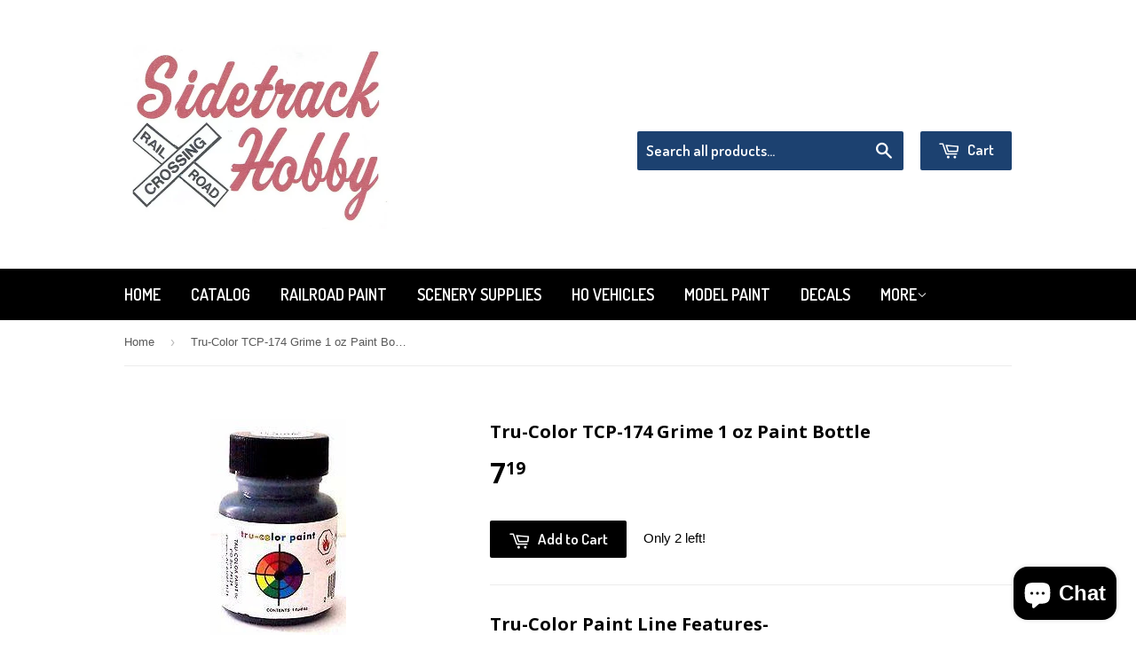

--- FILE ---
content_type: text/html; charset=utf-8
request_url: https://sidetrackhobby.com/products/tru-color-tcp-174-grime-1-oz-paint-bottle
body_size: 16272
content:
<!doctype html>
<!--[if lt IE 7]><html class="no-js lt-ie9 lt-ie8 lt-ie7" lang="en"> <![endif]-->
<!--[if IE 7]><html class="no-js lt-ie9 lt-ie8" lang="en"> <![endif]-->
<!--[if IE 8]><html class="no-js lt-ie9" lang="en"> <![endif]-->
<!--[if IE 9 ]><html class="ie9 no-js"> <![endif]-->
<!--[if (gt IE 9)|!(IE)]><!--> <html class="no-touch no-js"> <!--<![endif]-->
<head>
<!-- Preorder Panda Pixel start-->
<script async src='https://pre.bossapps.co/js/script?shop=sidetrack-hobby.myshopify.com'></script>
<!-- Preorder Panda Pixel ended-->


  <!-- Basic page needs ================================================== -->
  <meta charset="utf-8">
  <meta http-equiv="X-UA-Compatible" content="IE=edge,chrome=1">

  

  <!-- Title and description ================================================== -->
  <title>
  Tru-Color TCP-174 Grime 1 oz Paint Bottle &ndash; Sidetrack Hobby
  </title>

  
  <meta name="description" content="Tru-Color Paint Line Features- A solvent based paint designed for the modeler. It is designed to be air-brushed without the need for thinning. Suggested clean-up of the air-brush equipment with with acetone Shake well before using.  For proper color match excellent for spraying directly from bottle without thinning. Ca">
  

  <!-- Product meta ================================================== -->
  
  <meta property="og:type" content="product">
  <meta property="og:title" content="Tru-Color TCP-174 Grime 1 oz Paint Bottle">
  <meta property="og:url" content="https://sidetrackhobby.com/products/tru-color-tcp-174-grime-1-oz-paint-bottle">
  
  <meta property="og:image" content="http://sidetrackhobby.com/cdn/shop/products/1_c4a2e25e-6ab7-41f9-b123-cace1032e61d_grande.jpeg?v=1503355916">
  <meta property="og:image:secure_url" content="https://sidetrackhobby.com/cdn/shop/products/1_c4a2e25e-6ab7-41f9-b123-cace1032e61d_grande.jpeg?v=1503355916">
  
  <meta property="og:image" content="http://sidetrackhobby.com/cdn/shop/products/1_13770949-4065-4d4b-aabc-29c4c549566f_grande.jpeg?v=1503355936">
  <meta property="og:image:secure_url" content="https://sidetrackhobby.com/cdn/shop/products/1_13770949-4065-4d4b-aabc-29c4c549566f_grande.jpeg?v=1503355936">
  
  <meta property="og:price:amount" content="7.19">
  <meta property="og:price:currency" content="USD">


  <meta property="og:description" content="Tru-Color Paint Line Features- A solvent based paint designed for the modeler. It is designed to be air-brushed without the need for thinning. Suggested clean-up of the air-brush equipment with with acetone Shake well before using.  For proper color match excellent for spraying directly from bottle without thinning. Ca">

  <meta property="og:site_name" content="Sidetrack Hobby">

  


<meta name="twitter:card" content="summary">



  <meta name="twitter:card" content="product">
  <meta name="twitter:title" content="Tru-Color TCP-174 Grime 1 oz Paint Bottle">
  <meta name="twitter:description" content="Tru-Color Paint Line Features- A solvent based paint designed for the modeler. It is designed to be air-brushed without the need for thinning. Suggested clean-up of the air-brush equipment with with acetone Shake well before using.  For proper color match excellent for spraying directly from bottle without thinning. Can be sprayed directly on most plastics or metals used in models.  Surface of model should  be thoroughly cleaned before Painting.   Add TCP-17 flat for less glossy appearance. Tru-color TCP-07 primer may be used on metals and plastics. SAFETY FIRST Avoid prolonged contact with skin breathing or vapor or spray mist. Use in well ventilated area.  Harmful or fatal if swallowed. Caution extremely FLAMMABLE Keep away from heat, sparks or open flame keep out of reach of small children.   Do not apply to window sills, toys, furniture or interior surfaces of rooms which">
  <meta name="twitter:image" content="https://sidetrackhobby.com/cdn/shop/products/1_c4a2e25e-6ab7-41f9-b123-cace1032e61d_medium.jpeg?v=1503355916">
  <meta name="twitter:image:width" content="240">
  <meta name="twitter:image:height" content="240">



  <!-- Helpers ================================================== -->
  <link rel="canonical" href="https://sidetrackhobby.com/products/tru-color-tcp-174-grime-1-oz-paint-bottle">
  <meta name="viewport" content="width=device-width,initial-scale=1">

  
  <!-- Ajaxify Cart Plugin ================================================== -->
  <link href="//sidetrackhobby.com/cdn/shop/t/9/assets/ajaxify.scss.css?v=140649924464081616531451602115" rel="stylesheet" type="text/css" media="all" />
  

  <!-- CSS ================================================== -->
  <link href="//sidetrackhobby.com/cdn/shop/t/9/assets/timber.scss.css?v=157427584323886426981753217773" rel="stylesheet" type="text/css" media="all" />
  

  
    
    
    <link href="//fonts.googleapis.com/css?family=Open+Sans:700" rel="stylesheet" type="text/css" media="all" />
  


  
    
    
    <link href="//fonts.googleapis.com/css?family=Dosis:600" rel="stylesheet" type="text/css" media="all" />
  



  <!-- Header hook for plugins ================================================== -->
  <script>window.performance && window.performance.mark && window.performance.mark('shopify.content_for_header.start');</script><meta id="shopify-digital-wallet" name="shopify-digital-wallet" content="/9893154/digital_wallets/dialog">
<meta name="shopify-checkout-api-token" content="5ed62de505b6b045d084cbc36ff6381e">
<meta id="in-context-paypal-metadata" data-shop-id="9893154" data-venmo-supported="false" data-environment="production" data-locale="en_US" data-paypal-v4="true" data-currency="USD">
<link rel="alternate" type="application/json+oembed" href="https://sidetrackhobby.com/products/tru-color-tcp-174-grime-1-oz-paint-bottle.oembed">
<script async="async" src="/checkouts/internal/preloads.js?locale=en-US"></script>
<link rel="preconnect" href="https://shop.app" crossorigin="anonymous">
<script async="async" src="https://shop.app/checkouts/internal/preloads.js?locale=en-US&shop_id=9893154" crossorigin="anonymous"></script>
<script id="shopify-features" type="application/json">{"accessToken":"5ed62de505b6b045d084cbc36ff6381e","betas":["rich-media-storefront-analytics"],"domain":"sidetrackhobby.com","predictiveSearch":true,"shopId":9893154,"locale":"en"}</script>
<script>var Shopify = Shopify || {};
Shopify.shop = "sidetrack-hobby.myshopify.com";
Shopify.locale = "en";
Shopify.currency = {"active":"USD","rate":"1.0"};
Shopify.country = "US";
Shopify.theme = {"name":"Supply","id":78498628,"schema_name":null,"schema_version":null,"theme_store_id":679,"role":"main"};
Shopify.theme.handle = "null";
Shopify.theme.style = {"id":null,"handle":null};
Shopify.cdnHost = "sidetrackhobby.com/cdn";
Shopify.routes = Shopify.routes || {};
Shopify.routes.root = "/";</script>
<script type="module">!function(o){(o.Shopify=o.Shopify||{}).modules=!0}(window);</script>
<script>!function(o){function n(){var o=[];function n(){o.push(Array.prototype.slice.apply(arguments))}return n.q=o,n}var t=o.Shopify=o.Shopify||{};t.loadFeatures=n(),t.autoloadFeatures=n()}(window);</script>
<script>
  window.ShopifyPay = window.ShopifyPay || {};
  window.ShopifyPay.apiHost = "shop.app\/pay";
  window.ShopifyPay.redirectState = null;
</script>
<script id="shop-js-analytics" type="application/json">{"pageType":"product"}</script>
<script defer="defer" async type="module" src="//sidetrackhobby.com/cdn/shopifycloud/shop-js/modules/v2/client.init-shop-cart-sync_DlSlHazZ.en.esm.js"></script>
<script defer="defer" async type="module" src="//sidetrackhobby.com/cdn/shopifycloud/shop-js/modules/v2/chunk.common_D16XZWos.esm.js"></script>
<script type="module">
  await import("//sidetrackhobby.com/cdn/shopifycloud/shop-js/modules/v2/client.init-shop-cart-sync_DlSlHazZ.en.esm.js");
await import("//sidetrackhobby.com/cdn/shopifycloud/shop-js/modules/v2/chunk.common_D16XZWos.esm.js");

  window.Shopify.SignInWithShop?.initShopCartSync?.({"fedCMEnabled":true,"windoidEnabled":true});

</script>
<script>
  window.Shopify = window.Shopify || {};
  if (!window.Shopify.featureAssets) window.Shopify.featureAssets = {};
  window.Shopify.featureAssets['shop-js'] = {"shop-cart-sync":["modules/v2/client.shop-cart-sync_DKWYiEUO.en.esm.js","modules/v2/chunk.common_D16XZWos.esm.js"],"init-fed-cm":["modules/v2/client.init-fed-cm_vfPMjZAC.en.esm.js","modules/v2/chunk.common_D16XZWos.esm.js"],"init-shop-email-lookup-coordinator":["modules/v2/client.init-shop-email-lookup-coordinator_CR38P6MB.en.esm.js","modules/v2/chunk.common_D16XZWos.esm.js"],"init-shop-cart-sync":["modules/v2/client.init-shop-cart-sync_DlSlHazZ.en.esm.js","modules/v2/chunk.common_D16XZWos.esm.js"],"shop-cash-offers":["modules/v2/client.shop-cash-offers_CJw4IQ6B.en.esm.js","modules/v2/chunk.common_D16XZWos.esm.js","modules/v2/chunk.modal_UwFWkumu.esm.js"],"shop-toast-manager":["modules/v2/client.shop-toast-manager_BY778Uv6.en.esm.js","modules/v2/chunk.common_D16XZWos.esm.js"],"init-windoid":["modules/v2/client.init-windoid_DVhZdEm3.en.esm.js","modules/v2/chunk.common_D16XZWos.esm.js"],"shop-button":["modules/v2/client.shop-button_D2ZzKUPa.en.esm.js","modules/v2/chunk.common_D16XZWos.esm.js"],"avatar":["modules/v2/client.avatar_BTnouDA3.en.esm.js"],"init-customer-accounts-sign-up":["modules/v2/client.init-customer-accounts-sign-up_CQZUmjGN.en.esm.js","modules/v2/client.shop-login-button_Cu5K-F7X.en.esm.js","modules/v2/chunk.common_D16XZWos.esm.js","modules/v2/chunk.modal_UwFWkumu.esm.js"],"pay-button":["modules/v2/client.pay-button_CcBqbGU7.en.esm.js","modules/v2/chunk.common_D16XZWos.esm.js"],"init-shop-for-new-customer-accounts":["modules/v2/client.init-shop-for-new-customer-accounts_B5DR5JTE.en.esm.js","modules/v2/client.shop-login-button_Cu5K-F7X.en.esm.js","modules/v2/chunk.common_D16XZWos.esm.js","modules/v2/chunk.modal_UwFWkumu.esm.js"],"shop-login-button":["modules/v2/client.shop-login-button_Cu5K-F7X.en.esm.js","modules/v2/chunk.common_D16XZWos.esm.js","modules/v2/chunk.modal_UwFWkumu.esm.js"],"shop-follow-button":["modules/v2/client.shop-follow-button_BX8Slf17.en.esm.js","modules/v2/chunk.common_D16XZWos.esm.js","modules/v2/chunk.modal_UwFWkumu.esm.js"],"init-customer-accounts":["modules/v2/client.init-customer-accounts_DjKkmQ2w.en.esm.js","modules/v2/client.shop-login-button_Cu5K-F7X.en.esm.js","modules/v2/chunk.common_D16XZWos.esm.js","modules/v2/chunk.modal_UwFWkumu.esm.js"],"lead-capture":["modules/v2/client.lead-capture_ChWCg7nV.en.esm.js","modules/v2/chunk.common_D16XZWos.esm.js","modules/v2/chunk.modal_UwFWkumu.esm.js"],"checkout-modal":["modules/v2/client.checkout-modal_DPnpVyv-.en.esm.js","modules/v2/chunk.common_D16XZWos.esm.js","modules/v2/chunk.modal_UwFWkumu.esm.js"],"shop-login":["modules/v2/client.shop-login_leRXJtcZ.en.esm.js","modules/v2/chunk.common_D16XZWos.esm.js","modules/v2/chunk.modal_UwFWkumu.esm.js"],"payment-terms":["modules/v2/client.payment-terms_Bp9K0NXD.en.esm.js","modules/v2/chunk.common_D16XZWos.esm.js","modules/v2/chunk.modal_UwFWkumu.esm.js"]};
</script>
<script id="__st">var __st={"a":9893154,"offset":-21600,"reqid":"e0f807e1-17be-4825-9426-6edfa850a943-1768577242","pageurl":"sidetrackhobby.com\/products\/tru-color-tcp-174-grime-1-oz-paint-bottle","u":"211fdd0bec39","p":"product","rtyp":"product","rid":1604169924};</script>
<script>window.ShopifyPaypalV4VisibilityTracking = true;</script>
<script id="captcha-bootstrap">!function(){'use strict';const t='contact',e='account',n='new_comment',o=[[t,t],['blogs',n],['comments',n],[t,'customer']],c=[[e,'customer_login'],[e,'guest_login'],[e,'recover_customer_password'],[e,'create_customer']],r=t=>t.map((([t,e])=>`form[action*='/${t}']:not([data-nocaptcha='true']) input[name='form_type'][value='${e}']`)).join(','),a=t=>()=>t?[...document.querySelectorAll(t)].map((t=>t.form)):[];function s(){const t=[...o],e=r(t);return a(e)}const i='password',u='form_key',d=['recaptcha-v3-token','g-recaptcha-response','h-captcha-response',i],f=()=>{try{return window.sessionStorage}catch{return}},m='__shopify_v',_=t=>t.elements[u];function p(t,e,n=!1){try{const o=window.sessionStorage,c=JSON.parse(o.getItem(e)),{data:r}=function(t){const{data:e,action:n}=t;return t[m]||n?{data:e,action:n}:{data:t,action:n}}(c);for(const[e,n]of Object.entries(r))t.elements[e]&&(t.elements[e].value=n);n&&o.removeItem(e)}catch(o){console.error('form repopulation failed',{error:o})}}const l='form_type',E='cptcha';function T(t){t.dataset[E]=!0}const w=window,h=w.document,L='Shopify',v='ce_forms',y='captcha';let A=!1;((t,e)=>{const n=(g='f06e6c50-85a8-45c8-87d0-21a2b65856fe',I='https://cdn.shopify.com/shopifycloud/storefront-forms-hcaptcha/ce_storefront_forms_captcha_hcaptcha.v1.5.2.iife.js',D={infoText:'Protected by hCaptcha',privacyText:'Privacy',termsText:'Terms'},(t,e,n)=>{const o=w[L][v],c=o.bindForm;if(c)return c(t,g,e,D).then(n);var r;o.q.push([[t,g,e,D],n]),r=I,A||(h.body.append(Object.assign(h.createElement('script'),{id:'captcha-provider',async:!0,src:r})),A=!0)});var g,I,D;w[L]=w[L]||{},w[L][v]=w[L][v]||{},w[L][v].q=[],w[L][y]=w[L][y]||{},w[L][y].protect=function(t,e){n(t,void 0,e),T(t)},Object.freeze(w[L][y]),function(t,e,n,w,h,L){const[v,y,A,g]=function(t,e,n){const i=e?o:[],u=t?c:[],d=[...i,...u],f=r(d),m=r(i),_=r(d.filter((([t,e])=>n.includes(e))));return[a(f),a(m),a(_),s()]}(w,h,L),I=t=>{const e=t.target;return e instanceof HTMLFormElement?e:e&&e.form},D=t=>v().includes(t);t.addEventListener('submit',(t=>{const e=I(t);if(!e)return;const n=D(e)&&!e.dataset.hcaptchaBound&&!e.dataset.recaptchaBound,o=_(e),c=g().includes(e)&&(!o||!o.value);(n||c)&&t.preventDefault(),c&&!n&&(function(t){try{if(!f())return;!function(t){const e=f();if(!e)return;const n=_(t);if(!n)return;const o=n.value;o&&e.removeItem(o)}(t);const e=Array.from(Array(32),(()=>Math.random().toString(36)[2])).join('');!function(t,e){_(t)||t.append(Object.assign(document.createElement('input'),{type:'hidden',name:u})),t.elements[u].value=e}(t,e),function(t,e){const n=f();if(!n)return;const o=[...t.querySelectorAll(`input[type='${i}']`)].map((({name:t})=>t)),c=[...d,...o],r={};for(const[a,s]of new FormData(t).entries())c.includes(a)||(r[a]=s);n.setItem(e,JSON.stringify({[m]:1,action:t.action,data:r}))}(t,e)}catch(e){console.error('failed to persist form',e)}}(e),e.submit())}));const S=(t,e)=>{t&&!t.dataset[E]&&(n(t,e.some((e=>e===t))),T(t))};for(const o of['focusin','change'])t.addEventListener(o,(t=>{const e=I(t);D(e)&&S(e,y())}));const B=e.get('form_key'),M=e.get(l),P=B&&M;t.addEventListener('DOMContentLoaded',(()=>{const t=y();if(P)for(const e of t)e.elements[l].value===M&&p(e,B);[...new Set([...A(),...v().filter((t=>'true'===t.dataset.shopifyCaptcha))])].forEach((e=>S(e,t)))}))}(h,new URLSearchParams(w.location.search),n,t,e,['guest_login'])})(!0,!0)}();</script>
<script integrity="sha256-4kQ18oKyAcykRKYeNunJcIwy7WH5gtpwJnB7kiuLZ1E=" data-source-attribution="shopify.loadfeatures" defer="defer" src="//sidetrackhobby.com/cdn/shopifycloud/storefront/assets/storefront/load_feature-a0a9edcb.js" crossorigin="anonymous"></script>
<script crossorigin="anonymous" defer="defer" src="//sidetrackhobby.com/cdn/shopifycloud/storefront/assets/shopify_pay/storefront-65b4c6d7.js?v=20250812"></script>
<script data-source-attribution="shopify.dynamic_checkout.dynamic.init">var Shopify=Shopify||{};Shopify.PaymentButton=Shopify.PaymentButton||{isStorefrontPortableWallets:!0,init:function(){window.Shopify.PaymentButton.init=function(){};var t=document.createElement("script");t.src="https://sidetrackhobby.com/cdn/shopifycloud/portable-wallets/latest/portable-wallets.en.js",t.type="module",document.head.appendChild(t)}};
</script>
<script data-source-attribution="shopify.dynamic_checkout.buyer_consent">
  function portableWalletsHideBuyerConsent(e){var t=document.getElementById("shopify-buyer-consent"),n=document.getElementById("shopify-subscription-policy-button");t&&n&&(t.classList.add("hidden"),t.setAttribute("aria-hidden","true"),n.removeEventListener("click",e))}function portableWalletsShowBuyerConsent(e){var t=document.getElementById("shopify-buyer-consent"),n=document.getElementById("shopify-subscription-policy-button");t&&n&&(t.classList.remove("hidden"),t.removeAttribute("aria-hidden"),n.addEventListener("click",e))}window.Shopify?.PaymentButton&&(window.Shopify.PaymentButton.hideBuyerConsent=portableWalletsHideBuyerConsent,window.Shopify.PaymentButton.showBuyerConsent=portableWalletsShowBuyerConsent);
</script>
<script data-source-attribution="shopify.dynamic_checkout.cart.bootstrap">document.addEventListener("DOMContentLoaded",(function(){function t(){return document.querySelector("shopify-accelerated-checkout-cart, shopify-accelerated-checkout")}if(t())Shopify.PaymentButton.init();else{new MutationObserver((function(e,n){t()&&(Shopify.PaymentButton.init(),n.disconnect())})).observe(document.body,{childList:!0,subtree:!0})}}));
</script>
<link id="shopify-accelerated-checkout-styles" rel="stylesheet" media="screen" href="https://sidetrackhobby.com/cdn/shopifycloud/portable-wallets/latest/accelerated-checkout-backwards-compat.css" crossorigin="anonymous">
<style id="shopify-accelerated-checkout-cart">
        #shopify-buyer-consent {
  margin-top: 1em;
  display: inline-block;
  width: 100%;
}

#shopify-buyer-consent.hidden {
  display: none;
}

#shopify-subscription-policy-button {
  background: none;
  border: none;
  padding: 0;
  text-decoration: underline;
  font-size: inherit;
  cursor: pointer;
}

#shopify-subscription-policy-button::before {
  box-shadow: none;
}

      </style>

<script>window.performance && window.performance.mark && window.performance.mark('shopify.content_for_header.end');</script>

  

<!--[if lt IE 9]>
<script src="//cdnjs.cloudflare.com/ajax/libs/html5shiv/3.7.2/html5shiv.min.js" type="text/javascript"></script>
<script src="//sidetrackhobby.com/cdn/shop/t/9/assets/respond.min.js?v=52248677837542619231451602113" type="text/javascript"></script>
<link href="//sidetrackhobby.com/cdn/shop/t/9/assets/respond-proxy.html" id="respond-proxy" rel="respond-proxy" />
<link href="//sidetrackhobby.com/search?q=4ef0a486e02bf16161e2257c4ec133e9" id="respond-redirect" rel="respond-redirect" />
<script src="//sidetrackhobby.com/search?q=4ef0a486e02bf16161e2257c4ec133e9" type="text/javascript"></script>
<![endif]-->
<!--[if (lte IE 9) ]><script src="//sidetrackhobby.com/cdn/shop/t/9/assets/match-media.min.js?v=159635276924582161481451602113" type="text/javascript"></script><![endif]-->


  
  

  <script src="//ajax.googleapis.com/ajax/libs/jquery/1.11.0/jquery.min.js" type="text/javascript"></script>
  <script src="//sidetrackhobby.com/cdn/shop/t/9/assets/modernizr.min.js?v=26620055551102246001451602113" type="text/javascript"></script>

<script src="https://cdn.shopify.com/extensions/7bc9bb47-adfa-4267-963e-cadee5096caf/inbox-1252/assets/inbox-chat-loader.js" type="text/javascript" defer="defer"></script>
<link href="https://monorail-edge.shopifysvc.com" rel="dns-prefetch">
<script>(function(){if ("sendBeacon" in navigator && "performance" in window) {try {var session_token_from_headers = performance.getEntriesByType('navigation')[0].serverTiming.find(x => x.name == '_s').description;} catch {var session_token_from_headers = undefined;}var session_cookie_matches = document.cookie.match(/_shopify_s=([^;]*)/);var session_token_from_cookie = session_cookie_matches && session_cookie_matches.length === 2 ? session_cookie_matches[1] : "";var session_token = session_token_from_headers || session_token_from_cookie || "";function handle_abandonment_event(e) {var entries = performance.getEntries().filter(function(entry) {return /monorail-edge.shopifysvc.com/.test(entry.name);});if (!window.abandonment_tracked && entries.length === 0) {window.abandonment_tracked = true;var currentMs = Date.now();var navigation_start = performance.timing.navigationStart;var payload = {shop_id: 9893154,url: window.location.href,navigation_start,duration: currentMs - navigation_start,session_token,page_type: "product"};window.navigator.sendBeacon("https://monorail-edge.shopifysvc.com/v1/produce", JSON.stringify({schema_id: "online_store_buyer_site_abandonment/1.1",payload: payload,metadata: {event_created_at_ms: currentMs,event_sent_at_ms: currentMs}}));}}window.addEventListener('pagehide', handle_abandonment_event);}}());</script>
<script id="web-pixels-manager-setup">(function e(e,d,r,n,o){if(void 0===o&&(o={}),!Boolean(null===(a=null===(i=window.Shopify)||void 0===i?void 0:i.analytics)||void 0===a?void 0:a.replayQueue)){var i,a;window.Shopify=window.Shopify||{};var t=window.Shopify;t.analytics=t.analytics||{};var s=t.analytics;s.replayQueue=[],s.publish=function(e,d,r){return s.replayQueue.push([e,d,r]),!0};try{self.performance.mark("wpm:start")}catch(e){}var l=function(){var e={modern:/Edge?\/(1{2}[4-9]|1[2-9]\d|[2-9]\d{2}|\d{4,})\.\d+(\.\d+|)|Firefox\/(1{2}[4-9]|1[2-9]\d|[2-9]\d{2}|\d{4,})\.\d+(\.\d+|)|Chrom(ium|e)\/(9{2}|\d{3,})\.\d+(\.\d+|)|(Maci|X1{2}).+ Version\/(15\.\d+|(1[6-9]|[2-9]\d|\d{3,})\.\d+)([,.]\d+|)( \(\w+\)|)( Mobile\/\w+|) Safari\/|Chrome.+OPR\/(9{2}|\d{3,})\.\d+\.\d+|(CPU[ +]OS|iPhone[ +]OS|CPU[ +]iPhone|CPU IPhone OS|CPU iPad OS)[ +]+(15[._]\d+|(1[6-9]|[2-9]\d|\d{3,})[._]\d+)([._]\d+|)|Android:?[ /-](13[3-9]|1[4-9]\d|[2-9]\d{2}|\d{4,})(\.\d+|)(\.\d+|)|Android.+Firefox\/(13[5-9]|1[4-9]\d|[2-9]\d{2}|\d{4,})\.\d+(\.\d+|)|Android.+Chrom(ium|e)\/(13[3-9]|1[4-9]\d|[2-9]\d{2}|\d{4,})\.\d+(\.\d+|)|SamsungBrowser\/([2-9]\d|\d{3,})\.\d+/,legacy:/Edge?\/(1[6-9]|[2-9]\d|\d{3,})\.\d+(\.\d+|)|Firefox\/(5[4-9]|[6-9]\d|\d{3,})\.\d+(\.\d+|)|Chrom(ium|e)\/(5[1-9]|[6-9]\d|\d{3,})\.\d+(\.\d+|)([\d.]+$|.*Safari\/(?![\d.]+ Edge\/[\d.]+$))|(Maci|X1{2}).+ Version\/(10\.\d+|(1[1-9]|[2-9]\d|\d{3,})\.\d+)([,.]\d+|)( \(\w+\)|)( Mobile\/\w+|) Safari\/|Chrome.+OPR\/(3[89]|[4-9]\d|\d{3,})\.\d+\.\d+|(CPU[ +]OS|iPhone[ +]OS|CPU[ +]iPhone|CPU IPhone OS|CPU iPad OS)[ +]+(10[._]\d+|(1[1-9]|[2-9]\d|\d{3,})[._]\d+)([._]\d+|)|Android:?[ /-](13[3-9]|1[4-9]\d|[2-9]\d{2}|\d{4,})(\.\d+|)(\.\d+|)|Mobile Safari.+OPR\/([89]\d|\d{3,})\.\d+\.\d+|Android.+Firefox\/(13[5-9]|1[4-9]\d|[2-9]\d{2}|\d{4,})\.\d+(\.\d+|)|Android.+Chrom(ium|e)\/(13[3-9]|1[4-9]\d|[2-9]\d{2}|\d{4,})\.\d+(\.\d+|)|Android.+(UC? ?Browser|UCWEB|U3)[ /]?(15\.([5-9]|\d{2,})|(1[6-9]|[2-9]\d|\d{3,})\.\d+)\.\d+|SamsungBrowser\/(5\.\d+|([6-9]|\d{2,})\.\d+)|Android.+MQ{2}Browser\/(14(\.(9|\d{2,})|)|(1[5-9]|[2-9]\d|\d{3,})(\.\d+|))(\.\d+|)|K[Aa][Ii]OS\/(3\.\d+|([4-9]|\d{2,})\.\d+)(\.\d+|)/},d=e.modern,r=e.legacy,n=navigator.userAgent;return n.match(d)?"modern":n.match(r)?"legacy":"unknown"}(),u="modern"===l?"modern":"legacy",c=(null!=n?n:{modern:"",legacy:""})[u],f=function(e){return[e.baseUrl,"/wpm","/b",e.hashVersion,"modern"===e.buildTarget?"m":"l",".js"].join("")}({baseUrl:d,hashVersion:r,buildTarget:u}),m=function(e){var d=e.version,r=e.bundleTarget,n=e.surface,o=e.pageUrl,i=e.monorailEndpoint;return{emit:function(e){var a=e.status,t=e.errorMsg,s=(new Date).getTime(),l=JSON.stringify({metadata:{event_sent_at_ms:s},events:[{schema_id:"web_pixels_manager_load/3.1",payload:{version:d,bundle_target:r,page_url:o,status:a,surface:n,error_msg:t},metadata:{event_created_at_ms:s}}]});if(!i)return console&&console.warn&&console.warn("[Web Pixels Manager] No Monorail endpoint provided, skipping logging."),!1;try{return self.navigator.sendBeacon.bind(self.navigator)(i,l)}catch(e){}var u=new XMLHttpRequest;try{return u.open("POST",i,!0),u.setRequestHeader("Content-Type","text/plain"),u.send(l),!0}catch(e){return console&&console.warn&&console.warn("[Web Pixels Manager] Got an unhandled error while logging to Monorail."),!1}}}}({version:r,bundleTarget:l,surface:e.surface,pageUrl:self.location.href,monorailEndpoint:e.monorailEndpoint});try{o.browserTarget=l,function(e){var d=e.src,r=e.async,n=void 0===r||r,o=e.onload,i=e.onerror,a=e.sri,t=e.scriptDataAttributes,s=void 0===t?{}:t,l=document.createElement("script"),u=document.querySelector("head"),c=document.querySelector("body");if(l.async=n,l.src=d,a&&(l.integrity=a,l.crossOrigin="anonymous"),s)for(var f in s)if(Object.prototype.hasOwnProperty.call(s,f))try{l.dataset[f]=s[f]}catch(e){}if(o&&l.addEventListener("load",o),i&&l.addEventListener("error",i),u)u.appendChild(l);else{if(!c)throw new Error("Did not find a head or body element to append the script");c.appendChild(l)}}({src:f,async:!0,onload:function(){if(!function(){var e,d;return Boolean(null===(d=null===(e=window.Shopify)||void 0===e?void 0:e.analytics)||void 0===d?void 0:d.initialized)}()){var d=window.webPixelsManager.init(e)||void 0;if(d){var r=window.Shopify.analytics;r.replayQueue.forEach((function(e){var r=e[0],n=e[1],o=e[2];d.publishCustomEvent(r,n,o)})),r.replayQueue=[],r.publish=d.publishCustomEvent,r.visitor=d.visitor,r.initialized=!0}}},onerror:function(){return m.emit({status:"failed",errorMsg:"".concat(f," has failed to load")})},sri:function(e){var d=/^sha384-[A-Za-z0-9+/=]+$/;return"string"==typeof e&&d.test(e)}(c)?c:"",scriptDataAttributes:o}),m.emit({status:"loading"})}catch(e){m.emit({status:"failed",errorMsg:(null==e?void 0:e.message)||"Unknown error"})}}})({shopId: 9893154,storefrontBaseUrl: "https://sidetrackhobby.com",extensionsBaseUrl: "https://extensions.shopifycdn.com/cdn/shopifycloud/web-pixels-manager",monorailEndpoint: "https://monorail-edge.shopifysvc.com/unstable/produce_batch",surface: "storefront-renderer",enabledBetaFlags: ["2dca8a86"],webPixelsConfigList: [{"id":"1987510557","configuration":"{\"accountID\":\"20143\"}","eventPayloadVersion":"v1","runtimeContext":"STRICT","scriptVersion":"c8c5e13caf47936e01e8971ef2e1c59c","type":"APP","apiClientId":219313,"privacyPurposes":["ANALYTICS"],"dataSharingAdjustments":{"protectedCustomerApprovalScopes":["read_customer_email","read_customer_name","read_customer_personal_data"]}},{"id":"shopify-app-pixel","configuration":"{}","eventPayloadVersion":"v1","runtimeContext":"STRICT","scriptVersion":"0450","apiClientId":"shopify-pixel","type":"APP","privacyPurposes":["ANALYTICS","MARKETING"]},{"id":"shopify-custom-pixel","eventPayloadVersion":"v1","runtimeContext":"LAX","scriptVersion":"0450","apiClientId":"shopify-pixel","type":"CUSTOM","privacyPurposes":["ANALYTICS","MARKETING"]}],isMerchantRequest: false,initData: {"shop":{"name":"Sidetrack Hobby","paymentSettings":{"currencyCode":"USD"},"myshopifyDomain":"sidetrack-hobby.myshopify.com","countryCode":"US","storefrontUrl":"https:\/\/sidetrackhobby.com"},"customer":null,"cart":null,"checkout":null,"productVariants":[{"price":{"amount":7.19,"currencyCode":"USD"},"product":{"title":"Tru-Color TCP-174 Grime 1 oz Paint Bottle","vendor":"Walthers","id":"1604169924","untranslatedTitle":"Tru-Color TCP-174 Grime 1 oz Paint Bottle","url":"\/products\/tru-color-tcp-174-grime-1-oz-paint-bottle","type":"Railroad Paint \/ Tru-Color"},"id":"5688371204","image":{"src":"\/\/sidetrackhobby.com\/cdn\/shop\/products\/1_c4a2e25e-6ab7-41f9-b123-cace1032e61d.jpeg?v=1503355916"},"sku":"TCP174","title":"Default Title","untranslatedTitle":"Default Title"}],"purchasingCompany":null},},"https://sidetrackhobby.com/cdn","fcfee988w5aeb613cpc8e4bc33m6693e112",{"modern":"","legacy":""},{"shopId":"9893154","storefrontBaseUrl":"https:\/\/sidetrackhobby.com","extensionBaseUrl":"https:\/\/extensions.shopifycdn.com\/cdn\/shopifycloud\/web-pixels-manager","surface":"storefront-renderer","enabledBetaFlags":"[\"2dca8a86\"]","isMerchantRequest":"false","hashVersion":"fcfee988w5aeb613cpc8e4bc33m6693e112","publish":"custom","events":"[[\"page_viewed\",{}],[\"product_viewed\",{\"productVariant\":{\"price\":{\"amount\":7.19,\"currencyCode\":\"USD\"},\"product\":{\"title\":\"Tru-Color TCP-174 Grime 1 oz Paint Bottle\",\"vendor\":\"Walthers\",\"id\":\"1604169924\",\"untranslatedTitle\":\"Tru-Color TCP-174 Grime 1 oz Paint Bottle\",\"url\":\"\/products\/tru-color-tcp-174-grime-1-oz-paint-bottle\",\"type\":\"Railroad Paint \/ Tru-Color\"},\"id\":\"5688371204\",\"image\":{\"src\":\"\/\/sidetrackhobby.com\/cdn\/shop\/products\/1_c4a2e25e-6ab7-41f9-b123-cace1032e61d.jpeg?v=1503355916\"},\"sku\":\"TCP174\",\"title\":\"Default Title\",\"untranslatedTitle\":\"Default Title\"}}]]"});</script><script>
  window.ShopifyAnalytics = window.ShopifyAnalytics || {};
  window.ShopifyAnalytics.meta = window.ShopifyAnalytics.meta || {};
  window.ShopifyAnalytics.meta.currency = 'USD';
  var meta = {"product":{"id":1604169924,"gid":"gid:\/\/shopify\/Product\/1604169924","vendor":"Walthers","type":"Railroad Paint \/ Tru-Color","handle":"tru-color-tcp-174-grime-1-oz-paint-bottle","variants":[{"id":5688371204,"price":719,"name":"Tru-Color TCP-174 Grime 1 oz Paint Bottle","public_title":null,"sku":"TCP174"}],"remote":false},"page":{"pageType":"product","resourceType":"product","resourceId":1604169924,"requestId":"e0f807e1-17be-4825-9426-6edfa850a943-1768577242"}};
  for (var attr in meta) {
    window.ShopifyAnalytics.meta[attr] = meta[attr];
  }
</script>
<script class="analytics">
  (function () {
    var customDocumentWrite = function(content) {
      var jquery = null;

      if (window.jQuery) {
        jquery = window.jQuery;
      } else if (window.Checkout && window.Checkout.$) {
        jquery = window.Checkout.$;
      }

      if (jquery) {
        jquery('body').append(content);
      }
    };

    var hasLoggedConversion = function(token) {
      if (token) {
        return document.cookie.indexOf('loggedConversion=' + token) !== -1;
      }
      return false;
    }

    var setCookieIfConversion = function(token) {
      if (token) {
        var twoMonthsFromNow = new Date(Date.now());
        twoMonthsFromNow.setMonth(twoMonthsFromNow.getMonth() + 2);

        document.cookie = 'loggedConversion=' + token + '; expires=' + twoMonthsFromNow;
      }
    }

    var trekkie = window.ShopifyAnalytics.lib = window.trekkie = window.trekkie || [];
    if (trekkie.integrations) {
      return;
    }
    trekkie.methods = [
      'identify',
      'page',
      'ready',
      'track',
      'trackForm',
      'trackLink'
    ];
    trekkie.factory = function(method) {
      return function() {
        var args = Array.prototype.slice.call(arguments);
        args.unshift(method);
        trekkie.push(args);
        return trekkie;
      };
    };
    for (var i = 0; i < trekkie.methods.length; i++) {
      var key = trekkie.methods[i];
      trekkie[key] = trekkie.factory(key);
    }
    trekkie.load = function(config) {
      trekkie.config = config || {};
      trekkie.config.initialDocumentCookie = document.cookie;
      var first = document.getElementsByTagName('script')[0];
      var script = document.createElement('script');
      script.type = 'text/javascript';
      script.onerror = function(e) {
        var scriptFallback = document.createElement('script');
        scriptFallback.type = 'text/javascript';
        scriptFallback.onerror = function(error) {
                var Monorail = {
      produce: function produce(monorailDomain, schemaId, payload) {
        var currentMs = new Date().getTime();
        var event = {
          schema_id: schemaId,
          payload: payload,
          metadata: {
            event_created_at_ms: currentMs,
            event_sent_at_ms: currentMs
          }
        };
        return Monorail.sendRequest("https://" + monorailDomain + "/v1/produce", JSON.stringify(event));
      },
      sendRequest: function sendRequest(endpointUrl, payload) {
        // Try the sendBeacon API
        if (window && window.navigator && typeof window.navigator.sendBeacon === 'function' && typeof window.Blob === 'function' && !Monorail.isIos12()) {
          var blobData = new window.Blob([payload], {
            type: 'text/plain'
          });

          if (window.navigator.sendBeacon(endpointUrl, blobData)) {
            return true;
          } // sendBeacon was not successful

        } // XHR beacon

        var xhr = new XMLHttpRequest();

        try {
          xhr.open('POST', endpointUrl);
          xhr.setRequestHeader('Content-Type', 'text/plain');
          xhr.send(payload);
        } catch (e) {
          console.log(e);
        }

        return false;
      },
      isIos12: function isIos12() {
        return window.navigator.userAgent.lastIndexOf('iPhone; CPU iPhone OS 12_') !== -1 || window.navigator.userAgent.lastIndexOf('iPad; CPU OS 12_') !== -1;
      }
    };
    Monorail.produce('monorail-edge.shopifysvc.com',
      'trekkie_storefront_load_errors/1.1',
      {shop_id: 9893154,
      theme_id: 78498628,
      app_name: "storefront",
      context_url: window.location.href,
      source_url: "//sidetrackhobby.com/cdn/s/trekkie.storefront.cd680fe47e6c39ca5d5df5f0a32d569bc48c0f27.min.js"});

        };
        scriptFallback.async = true;
        scriptFallback.src = '//sidetrackhobby.com/cdn/s/trekkie.storefront.cd680fe47e6c39ca5d5df5f0a32d569bc48c0f27.min.js';
        first.parentNode.insertBefore(scriptFallback, first);
      };
      script.async = true;
      script.src = '//sidetrackhobby.com/cdn/s/trekkie.storefront.cd680fe47e6c39ca5d5df5f0a32d569bc48c0f27.min.js';
      first.parentNode.insertBefore(script, first);
    };
    trekkie.load(
      {"Trekkie":{"appName":"storefront","development":false,"defaultAttributes":{"shopId":9893154,"isMerchantRequest":null,"themeId":78498628,"themeCityHash":"5749653063256076461","contentLanguage":"en","currency":"USD","eventMetadataId":"9cc8fffd-2906-4803-ad00-04922c41f977"},"isServerSideCookieWritingEnabled":true,"monorailRegion":"shop_domain","enabledBetaFlags":["65f19447"]},"Session Attribution":{},"S2S":{"facebookCapiEnabled":false,"source":"trekkie-storefront-renderer","apiClientId":580111}}
    );

    var loaded = false;
    trekkie.ready(function() {
      if (loaded) return;
      loaded = true;

      window.ShopifyAnalytics.lib = window.trekkie;

      var originalDocumentWrite = document.write;
      document.write = customDocumentWrite;
      try { window.ShopifyAnalytics.merchantGoogleAnalytics.call(this); } catch(error) {};
      document.write = originalDocumentWrite;

      window.ShopifyAnalytics.lib.page(null,{"pageType":"product","resourceType":"product","resourceId":1604169924,"requestId":"e0f807e1-17be-4825-9426-6edfa850a943-1768577242","shopifyEmitted":true});

      var match = window.location.pathname.match(/checkouts\/(.+)\/(thank_you|post_purchase)/)
      var token = match? match[1]: undefined;
      if (!hasLoggedConversion(token)) {
        setCookieIfConversion(token);
        window.ShopifyAnalytics.lib.track("Viewed Product",{"currency":"USD","variantId":5688371204,"productId":1604169924,"productGid":"gid:\/\/shopify\/Product\/1604169924","name":"Tru-Color TCP-174 Grime 1 oz Paint Bottle","price":"7.19","sku":"TCP174","brand":"Walthers","variant":null,"category":"Railroad Paint \/ Tru-Color","nonInteraction":true,"remote":false},undefined,undefined,{"shopifyEmitted":true});
      window.ShopifyAnalytics.lib.track("monorail:\/\/trekkie_storefront_viewed_product\/1.1",{"currency":"USD","variantId":5688371204,"productId":1604169924,"productGid":"gid:\/\/shopify\/Product\/1604169924","name":"Tru-Color TCP-174 Grime 1 oz Paint Bottle","price":"7.19","sku":"TCP174","brand":"Walthers","variant":null,"category":"Railroad Paint \/ Tru-Color","nonInteraction":true,"remote":false,"referer":"https:\/\/sidetrackhobby.com\/products\/tru-color-tcp-174-grime-1-oz-paint-bottle"});
      }
    });


        var eventsListenerScript = document.createElement('script');
        eventsListenerScript.async = true;
        eventsListenerScript.src = "//sidetrackhobby.com/cdn/shopifycloud/storefront/assets/shop_events_listener-3da45d37.js";
        document.getElementsByTagName('head')[0].appendChild(eventsListenerScript);

})();</script>
<script
  defer
  src="https://sidetrackhobby.com/cdn/shopifycloud/perf-kit/shopify-perf-kit-3.0.4.min.js"
  data-application="storefront-renderer"
  data-shop-id="9893154"
  data-render-region="gcp-us-central1"
  data-page-type="product"
  data-theme-instance-id="78498628"
  data-theme-name=""
  data-theme-version=""
  data-monorail-region="shop_domain"
  data-resource-timing-sampling-rate="10"
  data-shs="true"
  data-shs-beacon="true"
  data-shs-export-with-fetch="true"
  data-shs-logs-sample-rate="1"
  data-shs-beacon-endpoint="https://sidetrackhobby.com/api/collect"
></script>
</head>

<body id="tru-color-tcp-174-grime-1-oz-paint-bottle" class="template-product" >

  <header class="site-header" role="banner">
    <div class="wrapper">

      <div class="grid--full">
        <div class="grid-item large--one-half">
          
            <div class="h1 header-logo" itemscope itemtype="http://schema.org/Organization">
          
            
              <a href="/" itemprop="url">
                <img src="//sidetrackhobby.com/cdn/shop/t/9/assets/logo.png?v=82264682682597103091691004662" alt="Sidetrack Hobby" itemprop="logo">
              </a>
            
          
            </div>
          
        </div>

        <div class="grid-item large--one-half text-center large--text-right">
          
            <div class="site-header--text-links medium-down--hide">
              

              
                <span class="site-header--meta-links medium-down--hide">
                  
                    <a href="/account/login" id="customer_login_link">Sign in</a>
                    
                    <span class="site-header--spacer">or</span>
                    <a href="/account/register" id="customer_register_link">Create an Account</a>
                    
                  
                </span>
              
            </div>

            <br class="medium-down--hide">
          

          <form action="/search" method="get" class="search-bar" role="search">
  <input type="hidden" name="type" value="product">

  <input type="search" name="q" value="" placeholder="Search all products..." aria-label="Search all products...">
  <button type="submit" class="search-bar--submit icon-fallback-text">
    <span class="icon icon-search" aria-hidden="true"></span>
    <span class="fallback-text">Search</span>
  </button>
</form>


          <a href="/cart" class="header-cart-btn cart-toggle">
            <span class="icon icon-cart"></span>
            Cart <span class="cart-count cart-badge--desktop hidden-count">0</span>
          </a>
        </div>
      </div>

    </div>
  </header>

  <nav class="nav-bar" role="navigation">
    <div class="wrapper">
      <form action="/search" method="get" class="search-bar" role="search">
  <input type="hidden" name="type" value="product">

  <input type="search" name="q" value="" placeholder="Search all products..." aria-label="Search all products...">
  <button type="submit" class="search-bar--submit icon-fallback-text">
    <span class="icon icon-search" aria-hidden="true"></span>
    <span class="fallback-text">Search</span>
  </button>
</form>

      <ul class="site-nav" id="accessibleNav">
  
  
    
    
      <li >
        <a href="/">Home</a>
      </li>
    
  
    
    
      <li >
        <a href="/collections">Catalog</a>
      </li>
    
  
    
    
      <li >
        <a href="/collections/railroad-paint">Railroad Paint</a>
      </li>
    
  
    
    
      <li >
        <a href="/collections/toys-hobbies-model-railroads-trains-ho-scale-parts-accessories-scenery-trees">Scenery Supplies</a>
      </li>
    
  
    
    
      <li >
        <a href="/collections/ho-vehicles">HO Vehicles</a>
      </li>
    
  
    
    
      <li >
        <a href="/collections/model-paint">Model Paint</a>
      </li>
    
  
    
    
      <li >
        <a href="/collections/decals">Decals</a>
      </li>
    
  
    
    
      <li >
        <a href="/pages/about-us">About Us</a>
      </li>
    
  

  
    
      <li class="customer-navlink large--hide"><a href="/account/login" id="customer_login_link">Sign in</a></li>
      
      <li class="customer-navlink large--hide"><a href="/account/register" id="customer_register_link">Create an Account</a></li>
      
    
  
</ul>

    </div>
  </nav>

  <div id="mobileNavBar">
    <div class="display-table-cell">
      <a class="menu-toggle mobileNavBar-link">Menu</a>
    </div>
    <div class="display-table-cell">
      <a href="/cart" class="cart-toggle mobileNavBar-link">
        <span class="icon icon-cart"></span>
        Cart <span class="cart-count hidden-count">0</span>
      </a>
    </div>
  </div>

  <main class="wrapper main-content" role="main">

    



<nav class="breadcrumb" role="navigation" aria-label="breadcrumbs">
  <a href="/" title="Back to the frontpage">Home</a>

  

    
    <span class="divider" aria-hidden="true">&rsaquo;</span>
    <span class="breadcrumb--truncate">Tru-Color TCP-174 Grime 1 oz Paint Bottle</span>

  
</nav>



<div class="grid" itemscope itemtype="http://schema.org/Product">
  <meta itemprop="url" content="https://sidetrackhobby.com/products/tru-color-tcp-174-grime-1-oz-paint-bottle">
  <meta itemprop="image" content="//sidetrackhobby.com/cdn/shop/products/1_c4a2e25e-6ab7-41f9-b123-cace1032e61d_grande.jpeg?v=1503355916">

  <div class="grid-item large--two-fifths">
    <div class="grid">
      <div class="grid-item large--eleven-twelfths text-center">
        <div class="product-photo-container" id="productPhoto">
          
          <img id="productPhotoImg" src="//sidetrackhobby.com/cdn/shop/products/1_c4a2e25e-6ab7-41f9-b123-cace1032e61d_large.jpeg?v=1503355916" alt="Tru-Color TCP-174 Grime 1 oz Paint Bottle" >
        </div>
        
          <ul class="product-photo-thumbs grid-uniform" id="productThumbs">

            
              <li class="grid-item medium-down--one-quarter large--one-quarter">
                <a href="//sidetrackhobby.com/cdn/shop/products/1_c4a2e25e-6ab7-41f9-b123-cace1032e61d_large.jpeg?v=1503355916" class="product-photo-thumb">
                  <img src="//sidetrackhobby.com/cdn/shop/products/1_c4a2e25e-6ab7-41f9-b123-cace1032e61d_compact.jpeg?v=1503355916" alt="Tru-Color TCP-174 Grime 1 oz Paint Bottle">
                </a>
              </li>
            
              <li class="grid-item medium-down--one-quarter large--one-quarter">
                <a href="//sidetrackhobby.com/cdn/shop/products/1_13770949-4065-4d4b-aabc-29c4c549566f_large.jpeg?v=1503355936" class="product-photo-thumb">
                  <img src="//sidetrackhobby.com/cdn/shop/products/1_13770949-4065-4d4b-aabc-29c4c549566f_compact.jpeg?v=1503355936" alt="Tru-Color TCP-174 Grime 1 oz Paint Bottle">
                </a>
              </li>
            

          </ul>
        

      </div>
    </div>

  </div>

  <div class="grid-item large--three-fifths">

    <h2 itemprop="name">Tru-Color TCP-174 Grime 1 oz Paint Bottle</h2>

    

    <div itemprop="offers" itemscope itemtype="http://schema.org/Offer">

      

      <meta itemprop="priceCurrency" content="USD">
      <meta itemprop="price" content="7.19">

      <ul class="inline-list product-meta">
        <li>
          <span id="productPrice" class="h1">
            







<small> 7<sup>19</sup></small>
          </span>
        </li>
        
        
      </ul>

      <hr id="variantBreak" class="hr--clear hr--small">

      <link itemprop="availability" href="http://schema.org/InStock">

      <form action="/cart/add" method="post" enctype="multipart/form-data" id="addToCartForm">
        <select name="id" id="productSelect" class="product-variants">
          
            

              <option  selected="selected"  data-sku="TCP174" value="5688371204">Default Title - $ 7.19 USD</option>

            
          
        </select>

        

        <button type="submit" name="add" id="addToCart" class="btn">
          <span class="icon icon-cart"></span>
          <span id="addToCartText">Add to Cart</span>
        </button>
        
          <span id="variantQuantity" class="variant-quantity"></span>
        
      </form>

      <hr>

    </div>

    <div class="product-description rte" itemprop="description">
      <h2>Tru-Color Paint Line Features-</h2>
<h2>A solvent based paint designed for the modeler.</h2>
<h2>It is designed to be air-brushed without the need for thinning.</h2>
<h2>Suggested clean-up of the air-brush equipment with with acetone</h2>
<h2><strong>Shake well before using.  For proper color match excellent for spraying directly</strong></h2>
<h2><strong>from bottle without thinning. Can be sprayed directly on most plastics or</strong></h2>
<h2><strong>metals used in models.  Surface of model should  be thoroughly cleaned before</strong></h2>
<h2><strong>Painting.   Add TCP-17 flat for less glossy appearance.</strong></h2>
<h2><strong>Tru-color TCP-07 primer may be used on metals and plastics.</strong></h2>
<h2><strong>SAFETY FIRST</strong></h2>
<h2><strong>Avoid prolonged contact with skin breathing or vapor or spray mist.</strong></h2>
<h2><strong>Use in well ventilated area.  Harmful or fatal if swallowed.</strong></h2>
<h2><strong>Caution extremely FLAMMABLE</strong></h2>
<h2><strong>Keep away from heat, sparks or open flame keep out of reach</strong></h2>
<h2><strong>of small children.   Do not apply to window sills, toys, furniture</strong></h2>
<h2><strong>or interior surfaces of rooms which may be used by children</strong></h2>
<h2></h2>
<h2><strong>Contains no Lead Contains acetone,</strong></h2>
<h2>
<strong>ethanol-methylethyl ketone, toluene, propylalcohol dacetone alcohol or butyl</strong><strong>ester acetic acid.</strong>
</h2>
    </div>

    
      



<div class="social-sharing is-default" data-permalink="https://sidetrackhobby.com/products/tru-color-tcp-174-grime-1-oz-paint-bottle">

  
    <a target="_blank" href="//www.facebook.com/sharer.php?u=https://sidetrackhobby.com/products/tru-color-tcp-174-grime-1-oz-paint-bottle" class="share-facebook">
      <span class="icon icon-facebook"></span>
      <span class="share-title">Share</span>
      
        <span class="share-count">0</span>
      
    </a>
  

  
    <a target="_blank" href="//twitter.com/share?text=Tru-Color%20TCP-174%20Grime%201%20oz%20Paint%20Bottle&amp;url=https://sidetrackhobby.com/products/tru-color-tcp-174-grime-1-oz-paint-bottle;source=webclient" class="share-twitter">
      <span class="icon icon-twitter"></span>
      <span class="share-title">Tweet</span>
      
        <span class="share-count">0</span>
      
    </a>
  

  

    
      <a target="_blank" href="//pinterest.com/pin/create/button/?url=https://sidetrackhobby.com/products/tru-color-tcp-174-grime-1-oz-paint-bottle&amp;media=http://sidetrackhobby.com/cdn/shop/products/1_c4a2e25e-6ab7-41f9-b123-cace1032e61d_1024x1024.jpeg?v=1503355916&amp;description=Tru-Color%20TCP-174%20Grime%201%20oz%20Paint%20Bottle" class="share-pinterest">
        <span class="icon icon-pinterest"></span>
        <span class="share-title">Pin it</span>
        
          <span class="share-count">0</span>
        
      </a>
    

    
      <a target="_blank" href="//fancy.com/fancyit?ItemURL=https://sidetrackhobby.com/products/tru-color-tcp-174-grime-1-oz-paint-bottle&amp;Title=Tru-Color%20TCP-174%20Grime%201%20oz%20Paint%20Bottle&amp;Category=Other&amp;ImageURL=//sidetrackhobby.com/cdn/shop/products/1_c4a2e25e-6ab7-41f9-b123-cace1032e61d_1024x1024.jpeg?v=1503355916" class="share-fancy">
        <span class="icon icon-fancy"></span>
        <span class="share-title">Fancy</span>
      </a>
    

  

  
    <a target="_blank" href="//plus.google.com/share?url=https://sidetrackhobby.com/products/tru-color-tcp-174-grime-1-oz-paint-bottle" class="share-google">
      <!-- Cannot get Google+ share count with JS yet -->
      <span class="icon icon-google"></span>
      
        <span class="share-count">+1</span>
      
    </a>
  

</div>

    

  </div>
</div>


  
  





  <hr>
  <span class="h1">We Also Recommend</span>
  <div class="grid-uniform">
    
    
    
      
        
          












<div class="grid-item large--one-fifth medium--one-third small--one-half">

  <a href="/collections/railroad-paint/products/tru-color-tcp-015-thinner-1-oz-paint-bottle" class="product-grid-item">
    <div class="product-grid-image">
      <div class="product-grid-image--centered">
        
        <img src="//sidetrackhobby.com/cdn/shop/products/1_9d40aa68-5f01-41ea-9f38-cec685787fbb_large.jpeg?v=1502915433" alt="Tru-Color TCP-015 Thinner 1 oz Paint Bottle">
      </div>
    </div>

    <p>Tru-Color TCP-015 Thinner 1 oz Paint Bottle</p>

    <div class="product-item--price">
      <span class="h1 medium--left">
        







<small> 7<sup>19</sup></small>
      </span>

      
    </div>

    
  </a>

</div>

        
      
    
      
        
          












<div class="grid-item large--one-fifth medium--one-third small--one-half sold-out">

  <a href="/collections/railroad-paint/products/tru-color-tcp-025-up-union-pacific-harbor-mist-grey-1-oz-paint-bottle" class="product-grid-item">
    <div class="product-grid-image">
      <div class="product-grid-image--centered">
        
          <div class="badge badge--sold-out"><span class="badge-label">Sold Out</span></div>
        
        <img src="//sidetrackhobby.com/cdn/shop/products/1_f2bec904-d910-4971-8689-a719b86f18c9_large.jpeg?v=1502916362" alt="Tru-Color TCP-025 UP Union Pacific Harbor Mist Grey 1 oz Paint Bottle">
      </div>
    </div>

    <p>Tru-Color TCP-025 UP Union Pacific Harbor Mist Grey 1 oz Paint Bottle</p>

    <div class="product-item--price">
      <span class="h1 medium--left">
        







<small> 7<sup>19</sup></small>
      </span>

      
    </div>

    
  </a>

</div>

        
      
    
      
        
          












<div class="grid-item large--one-fifth medium--one-third small--one-half sold-out">

  <a href="/collections/railroad-paint/products/tru-color-tcp-267-csx-y2k-yellow-1-oz-paint-bottle" class="product-grid-item">
    <div class="product-grid-image">
      <div class="product-grid-image--centered">
        
          <div class="badge badge--sold-out"><span class="badge-label">Sold Out</span></div>
        
        <img src="//sidetrackhobby.com/cdn/shop/products/TCP052_large.JPG?v=1502934872" alt="Tru-Color TCP-052 Caboose Red 1 oz Acrylic Paint Bottle">
      </div>
    </div>

    <p>Tru-Color TCP-052 Caboose Red 1 oz Acrylic Paint Bottle</p>

    <div class="product-item--price">
      <span class="h1 medium--left">
        







<small> 7<sup>19</sup></small>
      </span>

      
    </div>

    
  </a>

</div>

        
      
    
      
        
          












<div class="grid-item large--one-fifth medium--one-third small--one-half sold-out">

  <a href="/collections/railroad-paint/products/tru-color-tcp-010-black-1-oz-acrylic-paint-bottle" class="product-grid-item">
    <div class="product-grid-image">
      <div class="product-grid-image--centered">
        
          <div class="badge badge--sold-out"><span class="badge-label">Sold Out</span></div>
        
        <img src="//sidetrackhobby.com/cdn/shop/products/TCP-010_large.jpeg?v=1472932695" alt="Tru-Color TCP-010 Black 1 oz Paint Bottle">
      </div>
    </div>

    <p>Tru-Color TCP-010 Black 1 oz Paint Bottle</p>

    <div class="product-item--price">
      <span class="h1 medium--left">
        







<small> 7<sup>19</sup></small>
      </span>

      
    </div>

    
  </a>

</div>

        
      
    
      
        
          












<div class="grid-item large--one-fifth medium--one-third small--one-half sold-out">

  <a href="/collections/railroad-paint/products/tru-color-tcp-026-up-union-pacific-armour-yellow-1-oz-paint-bottle" class="product-grid-item">
    <div class="product-grid-image">
      <div class="product-grid-image--centered">
        
          <div class="badge badge--sold-out"><span class="badge-label">Sold Out</span></div>
        
        <img src="//sidetrackhobby.com/cdn/shop/products/1_89a25a13-8ca6-4b0b-b6ae-7ce1f13cb21a_large.jpeg?v=1502916416" alt="Tru-Color TCP-026 UP Union Pacific Armour Yellow 1 oz Paint Bottle">
      </div>
    </div>

    <p>Tru-Color TCP-026 UP Union Pacific Armour Yellow 1 oz Paint Bottle</p>

    <div class="product-item--price">
      <span class="h1 medium--left">
        







<small> 7<sup>19</sup></small>
      </span>

      
    </div>

    
  </a>

</div>

        
      
    
      
        
      
    
  </div>






<script src="//sidetrackhobby.com/cdn/shopifycloud/storefront/assets/themes_support/option_selection-b017cd28.js" type="text/javascript"></script>
<script>

  // Pre-loading product images, to avoid a lag when a thumbnail is clicked, or
  // when a variant is selected that has a variant image.
  Shopify.Image.preload(["\/\/sidetrackhobby.com\/cdn\/shop\/products\/1_c4a2e25e-6ab7-41f9-b123-cace1032e61d.jpeg?v=1503355916","\/\/sidetrackhobby.com\/cdn\/shop\/products\/1_13770949-4065-4d4b-aabc-29c4c549566f.jpeg?v=1503355936"], 'large');

  var selectCallback = function(variant, selector) {

    var $addToCart = $('#addToCart'),
        $productPrice = $('#productPrice'),
        $comparePrice = $('#comparePrice'),
        $variantQuantity = $('#variantQuantity'),
        $quantityElements = $('.quantity-selector, label + .js-qty'),
        $addToCartText = $('#addToCartText'),
        $featuredImage = $('#productPhotoImg');

    if (variant) {
      // Update variant image, if one is set
      // Call timber.switchImage function in shop.js
      if (variant.featured_image) {
        var newImg = variant.featured_image,
            el = $featuredImage[0];
        $(function() {
          Shopify.Image.switchImage(newImg, el, timber.switchImage);
        });
      }

      // Select a valid variant if available
      if (variant.available) {
        // We have a valid product variant, so enable the submit button
        $addToCart.removeClass('disabled').prop('disabled', false);
        $addToCartText.html("Add to Cart");

        // Show how many items are left, if below 10
        
        if (variant.inventory_management) {
          if (variant.inventory_quantity < 10 && variant.inventory_quantity > 0) {
            $variantQuantity.html("Only 1 left!".replace('1', variant.inventory_quantity)).addClass('is-visible');
          } else {
            $variantQuantity.removeClass('is-visible');
          }
        }
        else {
          $variantQuantity.removeClass('is-visible');
        }
        


        $quantityElements.show();
      } else {
        // Variant is sold out, disable the submit button
        $addToCart.addClass('disabled').prop('disabled', true);
        $addToCartText.html("Sold Out");
        $variantQuantity.removeClass('is-visible');
        $quantityElements.hide();
      }

      // Regardless of stock, update the product price
      var customPriceFormat = timber.formatMoney( Shopify.formatMoney(variant.price, "$ {{amount}}") );
      $productPrice.html(customPriceFormat);

      // Also update and show the product's compare price if necessary
      if ( variant.compare_at_price > variant.price ) {
        var priceSaving = timber.formatSaleTag( Shopify.formatMoney(variant.compare_at_price - variant.price, "$ {{amount}}") );
        
        $comparePrice.html("Save [$]".replace('[$]', priceSaving)).show();
      } else {
        $comparePrice.hide();
      }

    } else {
      // The variant doesn't exist, disable submit button.
      // This may be an error or notice that a specific variant is not available.
      $addToCart.addClass('disabled').prop('disabled', true);
      $addToCartText.html("Unavailable");
      $variantQuantity.removeClass('is-visible');
      $quantityElements.hide();
    }
  };

  jQuery(function($) {
    new Shopify.OptionSelectors('productSelect', {
      product: {"id":1604169924,"title":"Tru-Color TCP-174 Grime 1 oz Paint Bottle","handle":"tru-color-tcp-174-grime-1-oz-paint-bottle","description":"\u003ch2\u003eTru-Color Paint Line Features-\u003c\/h2\u003e\n\u003ch2\u003eA solvent based paint designed for the modeler.\u003c\/h2\u003e\n\u003ch2\u003eIt is designed to be air-brushed without the need for thinning.\u003c\/h2\u003e\n\u003ch2\u003eSuggested clean-up of the air-brush equipment with with acetone\u003c\/h2\u003e\n\u003ch2\u003e\u003cstrong\u003eShake well before using.  For proper color match excellent for spraying directly\u003c\/strong\u003e\u003c\/h2\u003e\n\u003ch2\u003e\u003cstrong\u003efrom bottle without thinning. Can be sprayed directly on most plastics or\u003c\/strong\u003e\u003c\/h2\u003e\n\u003ch2\u003e\u003cstrong\u003emetals used in models.  Surface of model should  be thoroughly cleaned before\u003c\/strong\u003e\u003c\/h2\u003e\n\u003ch2\u003e\u003cstrong\u003ePainting.   Add TCP-17 flat for less glossy appearance.\u003c\/strong\u003e\u003c\/h2\u003e\n\u003ch2\u003e\u003cstrong\u003eTru-color TCP-07 primer may be used on metals and plastics.\u003c\/strong\u003e\u003c\/h2\u003e\n\u003ch2\u003e\u003cstrong\u003eSAFETY FIRST\u003c\/strong\u003e\u003c\/h2\u003e\n\u003ch2\u003e\u003cstrong\u003eAvoid prolonged contact with skin breathing or vapor or spray mist.\u003c\/strong\u003e\u003c\/h2\u003e\n\u003ch2\u003e\u003cstrong\u003eUse in well ventilated area.  Harmful or fatal if swallowed.\u003c\/strong\u003e\u003c\/h2\u003e\n\u003ch2\u003e\u003cstrong\u003eCaution extremely FLAMMABLE\u003c\/strong\u003e\u003c\/h2\u003e\n\u003ch2\u003e\u003cstrong\u003eKeep away from heat, sparks or open flame keep out of reach\u003c\/strong\u003e\u003c\/h2\u003e\n\u003ch2\u003e\u003cstrong\u003eof small children.   Do not apply to window sills, toys, furniture\u003c\/strong\u003e\u003c\/h2\u003e\n\u003ch2\u003e\u003cstrong\u003eor interior surfaces of rooms which may be used by children\u003c\/strong\u003e\u003c\/h2\u003e\n\u003ch2\u003e\u003c\/h2\u003e\n\u003ch2\u003e\u003cstrong\u003eContains no Lead Contains acetone,\u003c\/strong\u003e\u003c\/h2\u003e\n\u003ch2\u003e\n\u003cstrong\u003eethanol-methylethyl ketone, toluene, propylalcohol dacetone alcohol or butyl\u003c\/strong\u003e\u003cstrong\u003eester acetic acid.\u003c\/strong\u003e\n\u003c\/h2\u003e","published_at":"2019-09-07T09:26:36-05:00","created_at":"2015-09-25T19:09:14-05:00","vendor":"Walthers","type":"Railroad Paint \/ Tru-Color","tags":["Tru-Color Paint"],"price":719,"price_min":719,"price_max":719,"available":true,"price_varies":false,"compare_at_price":null,"compare_at_price_min":0,"compare_at_price_max":0,"compare_at_price_varies":false,"variants":[{"id":5688371204,"title":"Default Title","option1":"Default Title","option2":null,"option3":null,"sku":"TCP174","requires_shipping":true,"taxable":true,"featured_image":null,"available":true,"name":"Tru-Color TCP-174 Grime 1 oz Paint Bottle","public_title":null,"options":["Default Title"],"price":719,"weight":57,"compare_at_price":null,"inventory_quantity":2,"inventory_management":"shopify","inventory_policy":"deny","barcode":"200316001740","requires_selling_plan":false,"selling_plan_allocations":[]}],"images":["\/\/sidetrackhobby.com\/cdn\/shop\/products\/1_c4a2e25e-6ab7-41f9-b123-cace1032e61d.jpeg?v=1503355916","\/\/sidetrackhobby.com\/cdn\/shop\/products\/1_13770949-4065-4d4b-aabc-29c4c549566f.jpeg?v=1503355936"],"featured_image":"\/\/sidetrackhobby.com\/cdn\/shop\/products\/1_c4a2e25e-6ab7-41f9-b123-cace1032e61d.jpeg?v=1503355916","options":["Title"],"media":[{"alt":null,"id":35737632815,"position":1,"preview_image":{"aspect_ratio":0.63,"height":243,"width":153,"src":"\/\/sidetrackhobby.com\/cdn\/shop\/products\/1_c4a2e25e-6ab7-41f9-b123-cace1032e61d.jpeg?v=1503355916"},"aspect_ratio":0.63,"height":243,"media_type":"image","src":"\/\/sidetrackhobby.com\/cdn\/shop\/products\/1_c4a2e25e-6ab7-41f9-b123-cace1032e61d.jpeg?v=1503355916","width":153},{"alt":null,"id":35737665583,"position":2,"preview_image":{"aspect_ratio":0.862,"height":333,"width":287,"src":"\/\/sidetrackhobby.com\/cdn\/shop\/products\/1_13770949-4065-4d4b-aabc-29c4c549566f.jpeg?v=1503355936"},"aspect_ratio":0.862,"height":333,"media_type":"image","src":"\/\/sidetrackhobby.com\/cdn\/shop\/products\/1_13770949-4065-4d4b-aabc-29c4c549566f.jpeg?v=1503355936","width":287}],"requires_selling_plan":false,"selling_plan_groups":[],"content":"\u003ch2\u003eTru-Color Paint Line Features-\u003c\/h2\u003e\n\u003ch2\u003eA solvent based paint designed for the modeler.\u003c\/h2\u003e\n\u003ch2\u003eIt is designed to be air-brushed without the need for thinning.\u003c\/h2\u003e\n\u003ch2\u003eSuggested clean-up of the air-brush equipment with with acetone\u003c\/h2\u003e\n\u003ch2\u003e\u003cstrong\u003eShake well before using.  For proper color match excellent for spraying directly\u003c\/strong\u003e\u003c\/h2\u003e\n\u003ch2\u003e\u003cstrong\u003efrom bottle without thinning. Can be sprayed directly on most plastics or\u003c\/strong\u003e\u003c\/h2\u003e\n\u003ch2\u003e\u003cstrong\u003emetals used in models.  Surface of model should  be thoroughly cleaned before\u003c\/strong\u003e\u003c\/h2\u003e\n\u003ch2\u003e\u003cstrong\u003ePainting.   Add TCP-17 flat for less glossy appearance.\u003c\/strong\u003e\u003c\/h2\u003e\n\u003ch2\u003e\u003cstrong\u003eTru-color TCP-07 primer may be used on metals and plastics.\u003c\/strong\u003e\u003c\/h2\u003e\n\u003ch2\u003e\u003cstrong\u003eSAFETY FIRST\u003c\/strong\u003e\u003c\/h2\u003e\n\u003ch2\u003e\u003cstrong\u003eAvoid prolonged contact with skin breathing or vapor or spray mist.\u003c\/strong\u003e\u003c\/h2\u003e\n\u003ch2\u003e\u003cstrong\u003eUse in well ventilated area.  Harmful or fatal if swallowed.\u003c\/strong\u003e\u003c\/h2\u003e\n\u003ch2\u003e\u003cstrong\u003eCaution extremely FLAMMABLE\u003c\/strong\u003e\u003c\/h2\u003e\n\u003ch2\u003e\u003cstrong\u003eKeep away from heat, sparks or open flame keep out of reach\u003c\/strong\u003e\u003c\/h2\u003e\n\u003ch2\u003e\u003cstrong\u003eof small children.   Do not apply to window sills, toys, furniture\u003c\/strong\u003e\u003c\/h2\u003e\n\u003ch2\u003e\u003cstrong\u003eor interior surfaces of rooms which may be used by children\u003c\/strong\u003e\u003c\/h2\u003e\n\u003ch2\u003e\u003c\/h2\u003e\n\u003ch2\u003e\u003cstrong\u003eContains no Lead Contains acetone,\u003c\/strong\u003e\u003c\/h2\u003e\n\u003ch2\u003e\n\u003cstrong\u003eethanol-methylethyl ketone, toluene, propylalcohol dacetone alcohol or butyl\u003c\/strong\u003e\u003cstrong\u003eester acetic acid.\u003c\/strong\u003e\n\u003c\/h2\u003e"},
      onVariantSelected: selectCallback,
      enableHistoryState: true
    });

    // Add label if only one product option and it isn't 'Title'. Could be 'Size'.
    

    // Hide selectors if we only have 1 variant and its title contains 'Default'.
    
      $('.selector-wrapper').hide();
    
  });
</script>




  </main>

  

  <footer class="site-footer small--text-center" role="contentinfo">

    <div class="wrapper">

      <div class="grid">

        
          <div class="grid-item medium--one-half large--three-twelfths">
            <h3>Quick Links</h3>
            <ul>
              
                <li><a href="/search">Search</a></li>
              
                <li><a href="/pages/about-us">About Us</a></li>
              
            </ul>
          </div>
        

        
        <div class="grid-item medium--one-half large--five-twelfths">
          <h3>Get In Touch</h3>
          
            <p>
              
                Add some text to show here in your <a href="/admin/themes/78498628/settings">Theme Settings</a>.
              
            </p>
          
          
            <ul class="inline-list social-icons">
              
              
                <li>
                  <a class="icon-fallback-text" href="www.facebook.com/Sidetrack-Hobby" title="Sidetrack Hobby on Facebook">
                    <span class="icon icon-facebook" aria-hidden="true"></span>
                    <span class="fallback-text">Facebook</span>
                  </a>
                </li>
              
              
              
              
              
              
              
              
            </ul>
          
        </div>
        

        
        <div class="grid-item large--one-third">
          <h3>Newsletter</h3>
          
<form action="" method="post" id="mc-embedded-subscribe-form" name="mc-embedded-subscribe-form" target="_blank" class="input-group">
  <input type="email" value="" placeholder="Email Address" name="EMAIL" id="mail" class="input-group-field" aria-label="Email Address" autocorrect="off" autocapitalize="off">
  <span class="input-group-btn">
    <input type="submit" class="btn-secondary btn--small" value="Sign Up" name="subscribe" id="subscribe">
  </span>
</form>
        </div>
        
      </div>

      <hr class="hr--small">

      <div class="grid">
        <div class="grid-item large--two-fifths">
          
            <ul class="legal-links inline-list">
              
            </ul>
          
          <ul class="legal-links inline-list">
            <li>
              &copy; 2026 <a href="/" title="">Sidetrack Hobby</a>
            </li>
            <li>
              <a target="_blank" rel="nofollow" href="https://www.shopify.com?utm_campaign=poweredby&amp;utm_medium=shopify&amp;utm_source=onlinestore">Powered by Shopify</a>
            </li>
          </ul>
        </div>

        
          <div class="grid-item large--three-fifths large--text-right">
            <ul class="inline-list payment-icons">
              
                <li>
                  <span class="icon-fallback-text">
                    <span class="icon icon-american_express" aria-hidden="true"></span>
                    <span class="fallback-text">american express</span>
                  </span>
                </li>
              
                <li>
                  <span class="icon-fallback-text">
                    <span class="icon icon-diners_club" aria-hidden="true"></span>
                    <span class="fallback-text">diners club</span>
                  </span>
                </li>
              
                <li>
                  <span class="icon-fallback-text">
                    <span class="icon icon-discover" aria-hidden="true"></span>
                    <span class="fallback-text">discover</span>
                  </span>
                </li>
              
                <li>
                  <span class="icon-fallback-text">
                    <span class="icon icon-master" aria-hidden="true"></span>
                    <span class="fallback-text">master</span>
                  </span>
                </li>
              
                <li>
                  <span class="icon-fallback-text">
                    <span class="icon icon-paypal" aria-hidden="true"></span>
                    <span class="fallback-text">paypal</span>
                  </span>
                </li>
              
                <li>
                  <span class="icon-fallback-text">
                    <span class="icon icon-shopify_pay" aria-hidden="true"></span>
                    <span class="fallback-text">shopify pay</span>
                  </span>
                </li>
              
                <li>
                  <span class="icon-fallback-text">
                    <span class="icon icon-visa" aria-hidden="true"></span>
                    <span class="fallback-text">visa</span>
                  </span>
                </li>
              
            </ul>
          </div>
        

      </div>

    </div>

  </footer>

  <script src="//sidetrackhobby.com/cdn/shop/t/9/assets/fastclick.min.js?v=29723458539410922371451602112" type="text/javascript"></script>

  <script src="//sidetrackhobby.com/cdn/shop/t/9/assets/shop.js?v=85362327008967541201451602115" type="text/javascript"></script>

  
  
  <script>
  var moneyFormat = '$ {{amount}}';
  </script>


  <script src="//sidetrackhobby.com/cdn/shop/t/9/assets/handlebars.min.js?v=79044469952368397291451602112" type="text/javascript"></script>
  
  <script id="cartTemplate" type="text/template">
  
    <form action="/cart" method="post" class="cart-form" novalidate>
      <div class="ajaxifyCart--products">
        {{#items}}
        <div class="ajaxifyCart--product">
          <div class="ajaxifyCart--row" data-line="{{line}}">
            <div class="grid">
              <div class="grid-item large--two-thirds">
                <div class="grid">
                  <div class="grid-item one-quarter">
                    <a href="{{url}}" class="ajaxCart--product-image"><img src="{{img}}" alt=""></a>
                  </div>
                  <div class="grid-item three-quarters">
                    <a href="{{url}}" class="h4">{{name}}</a>
                    <p>{{variation}}</p>
                  </div>
                </div>
              </div>
              <div class="grid-item large--one-third">
                <div class="grid">
                  <div class="grid-item one-third">
                    <div class="ajaxifyCart--qty">
                      <input type="text" name="updates[]" class="ajaxifyCart--num" value="{{itemQty}}" min="0" data-line="{{line}}" aria-label="quantity" pattern="[0-9]*">
                      <span class="ajaxifyCart--qty-adjuster ajaxifyCart--add" data-line="{{line}}" data-qty="{{itemAdd}}">+</span>
                      <span class="ajaxifyCart--qty-adjuster ajaxifyCart--minus" data-line="{{line}}" data-qty="{{itemMinus}}">-</span>
                    </div>
                  </div>
                  <div class="grid-item one-third text-center">
                    <p>{{price}}</p>
                  </div>
                  <div class="grid-item one-third text-right">
                    <p>
                      <small><a href="/cart/change?line={{line}}&amp;quantity=0" class="ajaxifyCart--remove" data-line="{{line}}">Remove</a></small>
                    </p>
                  </div>
                </div>
              </div>
            </div>
          </div>
        </div>
        {{/items}}
      </div>
      <div class="ajaxifyCart--row text-right medium-down--text-center">
        <span class="h3">Subtotal {{totalPrice}}</span>
        <input type="submit" class="{{btnClass}}" name="checkout" value="Checkout">
      </div>
    </form>
  
  </script>
  <script id="drawerTemplate" type="text/template">
  
    <div id="ajaxifyDrawer" class="ajaxify-drawer">
      <div id="ajaxifyCart" class="ajaxifyCart--content {{wrapperClass}}"></div>
    </div>
    <div class="ajaxifyDrawer-caret"><span></span></div>
  
  </script>
  <script id="modalTemplate" type="text/template">
  
    <div id="ajaxifyModal" class="ajaxify-modal">
      <div id="ajaxifyCart" class="ajaxifyCart--content"></div>
    </div>
  
  </script>
  <script id="ajaxifyQty" type="text/template">
  
    <div class="ajaxifyCart--qty">
      <input type="text" class="ajaxifyCart--num" value="{{itemQty}}" min="0" data-line="{{line}}" aria-label="quantity" pattern="[0-9]*">
      <span class="ajaxifyCart--qty-adjuster ajaxifyCart--add" data-line="{{line}}" data-qty="{{itemAdd}}">+</span>
      <span class="ajaxifyCart--qty-adjuster ajaxifyCart--minus" data-line="{{line}}" data-qty="{{itemMinus}}">-</span>
    </div>
  
  </script>
  <script id="jsQty" type="text/template">
  
    <div class="js-qty">
      <input type="text" class="js--num" value="{{itemQty}}" min="1" data-id="{{id}}" aria-label="quantity" pattern="[0-9]*" name="{{inputName}}" id="{{inputId}}">
      <span class="js--qty-adjuster js--add" data-id="{{id}}" data-qty="{{itemAdd}}">+</span>
      <span class="js--qty-adjuster js--minus" data-id="{{id}}" data-qty="{{itemMinus}}">-</span>
    </div>
  
  </script>

  <script src="//sidetrackhobby.com/cdn/shop/t/9/assets/ajaxify.js?v=80040691587336606331451602115" type="text/javascript"></script>
  <script>
  jQuery(function($) {
    ajaxifyShopify.init({
      method: 'modal',
      wrapperClass: 'wrapper',
      formSelector: '#addToCartForm',
      addToCartSelector: '#addToCart',
      cartCountSelector: '.cart-count',
      toggleCartButton: '.cart-toggle',
      useCartTemplate: true,
      btnClass: 'btn',
      moneyFormat: "$ {{amount}}",
      disableAjaxCart: false,
      enableQtySelectors: true
    });
  });
  </script>





<div id="lootly-widget" class="lootly-init" style="display: none"
    data-provider="https://lootly.io"
    data-api-key="oxHAKwmkFKt1qvGyNfW9FHK3gLVm5CGEZt14g6OPTdYyogdiaEOOmfQvgYX3"
    data-shop-domain="sidetrack-hobby.myshopify.com"
    data-shop-id="93ef0741a6aa4f266c69269d67b3d8d6"
    data-customer-id=""
    data-customer-signature="">
</div>

<div id="shopify-block-Aajk0TllTV2lJZTdoT__15683396631634586217" class="shopify-block shopify-app-block"><script
  id="chat-button-container"
  data-horizontal-position=bottom_right
  data-vertical-position=lowest
  data-icon=chat_bubble
  data-text=chat_with_us
  data-color=#000000
  data-secondary-color=#FFFFFF
  data-ternary-color=#6A6A6A
  
    data-greeting-message=%F0%9F%91%8B+Hi%2C+message+us+with+any+questions.+We%27re+happy+to+help%21
  
  data-domain=sidetrackhobby.com
  data-shop-domain=sidetrackhobby.com
  data-external-identifier=4m6XpUdrnwtG6Rc0N0_ZreRxKtcuWGIUSQIWDgXIIzA
  
>
</script>


</div></body>
</html>
